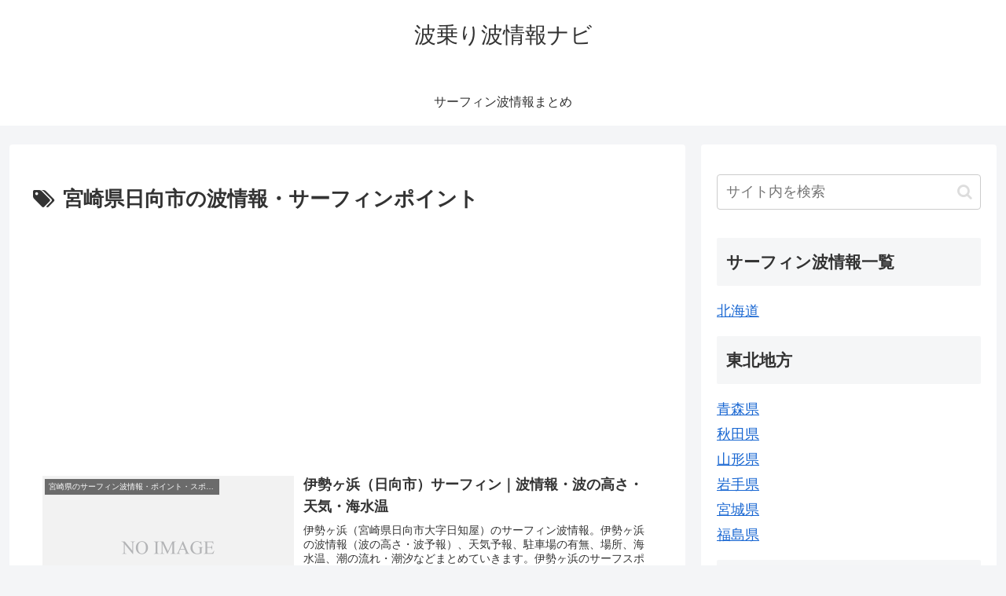

--- FILE ---
content_type: text/html; charset=utf-8
request_url: https://www.google.com/recaptcha/api2/aframe
body_size: 267
content:
<!DOCTYPE HTML><html><head><meta http-equiv="content-type" content="text/html; charset=UTF-8"></head><body><script nonce="FdqwcZXvK8X7XFtA3U6mhg">/** Anti-fraud and anti-abuse applications only. See google.com/recaptcha */ try{var clients={'sodar':'https://pagead2.googlesyndication.com/pagead/sodar?'};window.addEventListener("message",function(a){try{if(a.source===window.parent){var b=JSON.parse(a.data);var c=clients[b['id']];if(c){var d=document.createElement('img');d.src=c+b['params']+'&rc='+(localStorage.getItem("rc::a")?sessionStorage.getItem("rc::b"):"");window.document.body.appendChild(d);sessionStorage.setItem("rc::e",parseInt(sessionStorage.getItem("rc::e")||0)+1);localStorage.setItem("rc::h",'1769910977219');}}}catch(b){}});window.parent.postMessage("_grecaptcha_ready", "*");}catch(b){}</script></body></html>